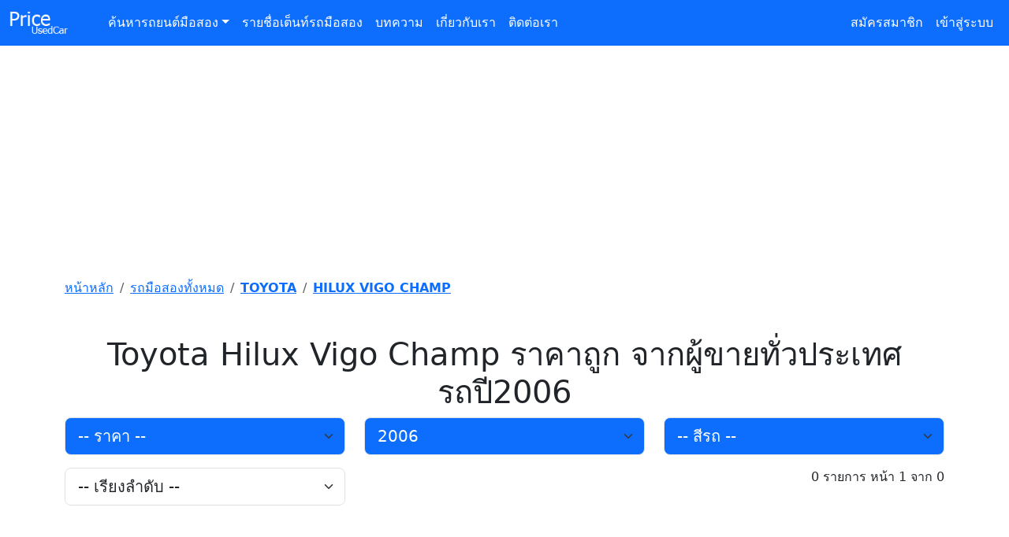

--- FILE ---
content_type: text/html; charset=utf-8
request_url: https://www.priceusedcar.com/%E0%B8%A3%E0%B8%96%E0%B8%A1%E0%B8%B7%E0%B8%AD%E0%B8%AA%E0%B8%AD%E0%B8%87/toyota/hilux-vigo-champ?year=2006
body_size: 6408
content:
<!DOCTYPE html>
<html lang="th">
<head>
    <meta charset="utf-8" />
    <meta name="viewport" content="width=device-width, initial-scale=1.0">
    <meta name="robots" content="index, follow">
    <title>Toyota Hilux Vigo Champ ราคาถูก - ซื้อขาย Toyota Hilux Vigo Champ มือสอง รถปี2006 | PriceUsedCar จำนวน 0 คัน </title>
    <meta name="description" content="รวมรถ Toyota Hilux Vigo Champ มือสอง รถปี2006 จากทั่วประเทศ เปรียบเทียบราคา Toyota Hilux Vigo Champ มือสอง ราคาเริ่มต้นถูกสุด ค้นหาง่าย อัปเดตรถใหม่ทุกวัน จำนวน 0 คัน ">
    <meta name="keywords" content="Toyota Hilux Vigo Champ " />
    <meta name="author" content="Price Used Car">
    <meta http-equiv="Content-Language" content="th">
    <meta name="google-site-verification" content="Znffa681AJcq-lWs-nwOkuhy4wSh2y0meKwqtsr2jYc" />
    <!-- Favicon -->
    <link rel="icon" type="image/x-icon" href="https://www.priceusedcar.com/assets/images/icons/favicon.ico">
    <!-- Google tag (gtag.js) -->
    <script async src="https://www.googletagmanager.com/gtag/js?id=G-K2T1QFPBJB"></script>
    <script>
        window.dataLayer = window.dataLayer || [];
        function gtag() { dataLayer.push(arguments); }
        gtag('js', new Date());
        gtag('config', 'G-K2T1QFPBJB');
    </script>
    <link rel="stylesheet" type="text/css" href="https://www.priceusedcar.com/css/bootstrap.min.css?v=0001" />
</head>
<body>
    <header>
        <nav class="navbar navbar-expand-lg navbar-dark bg-primary" aria-label="Fifth navbar example">
            <div class="container-fluid">
                <a class="navbar-brand" href="https://www.priceusedcar.com"><img src="https://www.priceusedcar.com/img/logo.png" class="w-75" alt="PriceUsedCar รถยนต์มือสองราคาถูก" /></a>
                <button class="navbar-toggler" type="button" data-bs-toggle="collapse" data-bs-target="#navbarsExample05" aria-controls="navbarsExample05" aria-expanded="false" aria-label="Toggle navigation">
                    <span class="navbar-toggler-icon"></span>
                </button>

                <div class="collapse navbar-collapse" id="navbarsExample05">
                    <ul class="navbar-nav me-auto mb-2 mb-lg-0">
                        <li class="nav-item dropdown">
                            <a class="nav-link dropdown-toggle text-white" href="#" id="dropdown05" data-bs-toggle="dropdown" aria-expanded="false">ค้นหารถยนต์มือสอง</a>
                            <ul class="dropdown-menu" aria-labelledby="dropdown05">
                                <li><a class="dropdown-item" href="https://www.priceusedcar.com/รถมือสอง/audi">AUDI</a></li>
                                <li><a class="dropdown-item" href="https://www.priceusedcar.com/รถมือสอง/bmw">BMW</a></li>
                                <li><a class="dropdown-item" href="https://www.priceusedcar.com/รถมือสอง/chevrolet">CHEVROLET</a></li>
                                <li><a class="dropdown-item" href="https://www.priceusedcar.com/รถมือสอง/ford">FORD</a></li>
                                <li><a class="dropdown-item" href="https://www.priceusedcar.com/รถมือสอง/honda">HONDA</a></li>
                                <li><a class="dropdown-item" href="https://www.priceusedcar.com/รถมือสอง/hyundai">HYUNDAI</a></li>
                                <li><a class="dropdown-item" href="https://www.priceusedcar.com/รถมือสอง/isuzu">ISUZU</a></li>
                                <li><a class="dropdown-item" href="https://www.priceusedcar.com/รถมือสอง/kia">KIA</a></li>
                                <li><a class="dropdown-item" href="https://www.priceusedcar.com/รถมือสอง/lamborghini">LAMBORGHINI</a></li>
                                <li><a class="dropdown-item" href="https://www.priceusedcar.com/รถมือสอง/lexus">LEXUS</a></li>
                                <li><a class="dropdown-item" href="https://www.priceusedcar.com/รถมือสอง/mazda">MAZDA</a></li>
                                <li><a class="dropdown-item" href="https://www.priceusedcar.com/รถมือสอง/mercedes-benz">MERCEDES BENZ</a></li>
                                <li><a class="dropdown-item" href="https://www.priceusedcar.com/รถมือสอง/mg">MG</a></li>
                                <li><a class="dropdown-item" href="https://www.priceusedcar.com/รถมือสอง/mini">MINI</a></li>
                                <li><a class="dropdown-item" href="https://www.priceusedcar.com/รถมือสอง/mitsubishi">MITSUBISHI</a></li>
                                <li><a class="dropdown-item" href="https://www.priceusedcar.com/รถมือสอง/nissan">NISSAN</a></li>
                                <li><a class="dropdown-item" href="https://www.priceusedcar.com/รถมือสอง/porsche">PORSCHE</a></li>
                                <li><a class="dropdown-item" href="https://www.priceusedcar.com/รถมือสอง/subaru">SUBARU</a></li>
                                <li><a class="dropdown-item" href="https://www.priceusedcar.com/รถมือสอง/suzuki">SUZUKI</a></li>
                                <li><a class="dropdown-item" href="https://www.priceusedcar.com/รถมือสอง/toyota">TOYOTA</a></li>
                                <li><a class="dropdown-item" href="https://www.priceusedcar.com/รถมือสอง/volvo">VOLVO</a></li>
                            </ul>
                        </li>
                        <li class="nav-item"><a class="nav-link text-white" href="https://www.priceusedcar.com/ค้นหาเต็นท์รถมือสอง">รายชื่อเต็นท์รถมือสอง</a></li>
                        <li class="nav-item"><a class="nav-link text-white" href="https://www.priceusedcar.com/บทความ">บทความ</a></li>
                        <li class="nav-item"><a class="nav-link text-white" href="https://www.priceusedcar.com/about">เกี่ยวกับเรา</a></li>
                        <li class="nav-item"><a class="nav-link text-white" href="https://www.priceusedcar.com/contact">ติดต่อเรา</a></li>


                    </ul>

                    <ul class="navbar-nav mr-auto mb-2 mb-lg-0">
                            <li class="nav-item">
                                <a class="nav-link text-white" href="/register">สมัครสมาชิก</a>
                            </li>
                            <li class="nav-item">
                                <a class="nav-link text-white" href="/login">เข้าสู่ระบบ</a>
                            </li>
                    </ul>

                </div>
            </div>
        </nav>
    </header>
    <script async src="https://pagead2.googlesyndication.com/pagead/js/adsbygoogle.js?client=ca-pub-7990864608794137" crossorigin="anonymous"></script>
    <script type="application/ld+json">
        {
  "@context": "https://schema.org",
  "@type": "CollectionPage",
  "name": "Toyota Hilux Vigo Champ ราคาถูก - ซื้อขาย Toyota Hilux Vigo Champ มือสอง รถปี2006 | PriceUsedCar จำนวน 0 คัน ",
  "description": "รวมรถ Toyota Hilux Vigo Champ มือสอง รถปี2006 จากทั่วประเทศ เปรียบเทียบราคา Toyota Hilux Vigo Champ มือสอง ราคาเริ่มต้นถูกสุด ค้นหาง่าย อัปเดตรถใหม่ทุกวัน จำนวน 0 คัน ",
  "url": "https://www.priceusedcar.com/%E0%B8%A3%E0%B8%96%E0%B8%A1%E0%B8%B7%E0%B8%AD%E0%B8%AA%E0%B8%AD%E0%B8%87/toyota/hilux-vigo-champ?year=2006",
  "inLanguage": "th",
  "hasPart": []
}
    </script>
<link rel="canonical" href="https://www.priceusedcar.com/รถมือสอง/toyota/hilux-vigo-champ" />

<div class="container">
    <div class="row">
        <ins class="adsbygoogle"
             style="display:block"
             data-ad-client="ca-pub-7990864608794137"
             data-ad-slot="6996516638"
             data-ad-format="auto"
             data-full-width-responsive="true"></ins>
        <script>
            (adsbygoogle = window.adsbygoogle || []).push({});
        </script>
    </div>
    <div class="my-3" id="breadcrumb">
        <div>
            <div class="bd-example">
                <nav aria-label="breadcrumb">
                    <ol class="breadcrumb">
                        <li class="breadcrumb-item"><a href="https://www.priceusedcar.com">หน้าหลัก</a></li>
                        <li class="breadcrumb-item"><a href="https://www.priceusedcar.com/รถมือสอง">รถมือสองทั้งหมด</a></li>
                        <li class="breadcrumb-item"><a href="https://www.priceusedcar.com/รถมือสอง/toyota"><b>TOYOTA</b></a></li>
                            <li class="breadcrumb-item"><a href="https://www.priceusedcar.com/รถมือสอง/toyota/hilux-vigo-champ"><b>HILUX VIGO CHAMP</b></a></li>
                    </ol>
                </nav>
            </div>
        </div>
    </div>
</div>
<main>
    <div class="container">

        <div class="row my-5">
            <div class="col-md-12">
  
                <h1 class="fw-light text-center">Toyota Hilux Vigo Champ ราคาถูก จากผู้ขายทั่วประเทศ รถปี2006</h1>
                <div class="row mb-3">
                    <div class="col-4 themed-grid-col">
                        <select class="form-select form-select-lg bg-primary text-white" id="price" name="price">
                            <option value="">-- ราคา --</option>

                                    <option value="1">
                                        น้อยกว่า 100,000 บาท
                                    </option>
                                    <option value="2">
                                        100,001 - 200,000 บาท
                                    </option>
                                    <option value="3">
                                        200,001 - 300,000 บาท
                                    </option>
                                    <option value="4">
                                        300,001 - 400,000 บาท
                                    </option>
                                    <option value="5">
                                        400,001 - 500,000 บาท
                                    </option>
                                    <option value="6">
                                        500,001 - 600,000 บาท
                                    </option>
                                    <option value="7">
                                        600,001 - 800,000 บาท
                                    </option>
                                    <option value="8">
                                        800,001 - 1,500,000 บาท
                                    </option>
                                    <option value="9">
                                        1,500,001 - 3,000,000 บาท
                                    </option>
                                    <option value="10">
                                        มากกว่า 3,000,001 บาท
                                    </option>
                        </select>
                    </div>
                    <div class="col-4 themed-grid-col">
                        <select class="form-select form-select-lg bg-primary text-white" id="year" name="year">
                            <option value="">-- ปีรถ --</option>

                                    <option value="2025">
                                        2025
                                    </option>
                                    <option value="2024">
                                        2024
                                    </option>
                                    <option value="2023">
                                        2023
                                    </option>
                                    <option value="2022">
                                        2022
                                    </option>
                                    <option value="2021">
                                        2021
                                    </option>
                                    <option value="2020">
                                        2020
                                    </option>
                                    <option value="2019">
                                        2019
                                    </option>
                                    <option value="2018">
                                        2018
                                    </option>
                                    <option value="2017">
                                        2017
                                    </option>
                                    <option value="2016">
                                        2016
                                    </option>
                                    <option value="2015">
                                        2015
                                    </option>
                                    <option value="2014">
                                        2014
                                    </option>
                                    <option value="2013">
                                        2013
                                    </option>
                                    <option value="2012">
                                        2012
                                    </option>
                                    <option value="2011">
                                        2011
                                    </option>
                                    <option value="2010">
                                        2010
                                    </option>
                                    <option value="2009">
                                        2009
                                    </option>
                                    <option value="2008">
                                        2008
                                    </option>
                                    <option value="2007">
                                        2007
                                    </option>
                                    <option value="2006" selected="selected">
                                        2006
                                    </option>
                                    <option value="2005">
                                        2005
                                    </option>
                                    <option value="2004">
                                        2004
                                    </option>
                                    <option value="2003">
                                        2003
                                    </option>
                                    <option value="2002">
                                        2002
                                    </option>
                                    <option value="2001">
                                        2001
                                    </option>
                                    <option value="2000">
                                        2000
                                    </option>
                                    <option value="1999">
                                        1999
                                    </option>
                                    <option value="1998">
                                        1998
                                    </option>
                                    <option value="1997">
                                        1997
                                    </option>
                                    <option value="1996">
                                        1996
                                    </option>
                                    <option value="1995">
                                        1995
                                    </option>
                                    <option value="1994">
                                        1994
                                    </option>
                                    <option value="1993">
                                        1993
                                    </option>
                                    <option value="1992">
                                        1992
                                    </option>
                                    <option value="1991">
                                        1991
                                    </option>
                                    <option value="1990">
                                        1990
                                    </option>
                        </select>
                    </div>
                    <div class="col-4 themed-grid-col">
                        <select class="form-select form-select-lg bg-primary text-white" id="color" name="color">
                            <option value="">-- สีรถ --</option>

                                    <option value="1">
                                        สีดำ
                                    </option>
                                    <option value="2">
                                        สีขาว
                                    </option>
                                    <option value="3">
                                        สีตะกั่ว
                                    </option>
                                    <option value="4">
                                        สีเทา
                                    </option>
                                    <option value="5">
                                        สีทอง
                                    </option>
                                    <option value="6">
                                        สีน้ำเงิน
                                    </option>
                                    <option value="7">
                                        สีฟ้า
                                    </option>
                                    <option value="8">
                                        สีเขียว
                                    </option>
                                    <option value="9">
                                        สีครีม
                                    </option>
                                    <option value="10">
                                        สีเหลือง
                                    </option>
                                    <option value="11">
                                        สีน้ำตาล
                                    </option>
                                    <option value="12">
                                        สีส้ม
                                    </option>
                                    <option value="13">
                                        สีแดง
                                    </option>
                                    <option value="14">
                                        สีม่วง
                                    </option>
                                    <option value="15">
                                        สีชมพู
                                    </option>
                        </select>
                    </div>
                </div>
                <div class="row mb-3">
                    <div class="col-4 themed-grid-col">
                        <select class="form-select form-select-lg" id="order" name="order">
                            <option value="">-- เรียงลำดับ --</option>

                                    <option value="1">
                                        ราคา: น้อยไปมาก
                                    </option>
                                    <option value="2">
                                        ราคา: มากไปน้อย
                                    </option>
                        </select>
                    </div>
                    <div class="col-8 themed-grid-col text-end">0 รายการ หน้า 1 จาก 0</div>
                </div>
            </div>
        </div>

        <div class="row my-5">
            <div class="col-md-12">

                <div class="row row-cols-1 row-cols-sm-2 row-cols-md-2 row-cols-lg-3 g-4">
                </div>

                <div class="bd-example my-5">
                    <div>0 รายการ หน้า 1 จาก 0</div>
                    <div class="pagination">
                            <span>««</span>




                            <span>»</span>

                    </div>
                    <style>
                        .pagination {
                            margin-top: 15px;
                            text-align: center;
                        }

                            .pagination a,
                            .pagination span,
                            .pagination strong {
                                margin: 0 6px; /* ระยะห่างระหว่างปุ่มเล็กลง */
                                padding: 8px 12px; /* ปรับขนาดปุ่มให้เล็กลง */
                                border: 1px solid #ddd;
                                border-radius: 6px; /* โค้งเล็กน้อย */
                                text-decoration: none;
                                font-size: 16px; /* ลดขนาดตัวอักษรลง */
                                font-weight: bold;
                            }

                                .pagination a:hover {
                                    background-color: #f0f0f0;
                                }

                            .pagination strong {
                                background-color: #007bff;
                                color: white;
                                font-size: 18px; /* เล็กลงนิดนึง แต่ยังเด่น */
                                padding: 10px 14px; /* ขนาดปุ่มกระชับขึ้น */
                            }

                    </style>
                </div>


            </div>

        </div>

        <div class="row g-5">
            <div class="col-md-12">

                <ins class="adsbygoogle"
                     style="display:block"
                     data-ad-client="ca-pub-7990864608794137"
                     data-ad-slot="6996516638"
                     data-ad-format="auto"
                     data-full-width-responsive="true"></ins>
                <script>
                    (adsbygoogle = window.adsbygoogle || []).push({});
                </script>

            </div>
            <div class="col-md-12 mb-4">
                <div class="row">
                    <!-- ฝั่งซ้าย -->
                    <div class="col-12 col-lg-6">
                        <h3 class="h5 pt-3 pb-3 font-italic card-subtitle">ค้นหาตามประเภทรถยนต์</h3>
                        <ul class="nav flex-column">
                            <li class="nav-item mb-2"><a href="https://www.priceusedcar.com/รถไฟฟ้ามือสอง" class="text-decoration-none">รถไฟฟ้ามือสอง</a></li>
                            <li class="nav-item mb-2"><a href="https://www.priceusedcar.com/รถเก๋งมือสอง" class="text-decoration-none">รถเก๋งมือสอง</a></li>
                            <li class="nav-item mb-2"><a href="https://www.priceusedcar.com/รถกระบะมือสอง" class="text-decoration-none">รถกระบะมือสอง</a></li>
                            <li class="nav-item mb-2"><a href="https://www.priceusedcar.com/รถตู้มือสอง" class="text-decoration-none">รถตู้มือสอง</a></li>
                            <li class="nav-item mb-2"><a href="https://www.priceusedcar.com/รถ-suv-มือสอง" class="text-decoration-none">รถ SUV มือสอง</a></li>
                        </ul>
                    </div>

                    <!-- ฝั่งขวา -->
                    <div class="col-12 col-lg-6">
                        <h3 class="h5 pt-3 pb-3 font-italic card-subtitle">คำค้นยอดนิยม</h3>
                        <ul class="nav flex-column">
                            <li class="pt-2"><a href="https://www.priceusedcar.com/รถเก๋งมือสอง?price=1">รถเก๋งมือสองไม่เกินแสน</a></li>
                            <li class="pt-2"><a href="https://www.priceusedcar.com/รถเก๋งมือสอง">ราคารถเก๋งมือสองราคาถูก</a></li>
                            <li class="pt-2"><a href="https://www.priceusedcar.com/รถเก๋งมือสอง?price=1">รถเก๋งมือสองผ่อนถูก</a></li>
                            <li class="pt-2"><a href="https://www.priceusedcar.com/รถกระบะมือสอง">รถกระบะมือสองราคาถูก เจ้าของขายเอง</a></li>
                            <li class="pt-2"><a href="https://www.priceusedcar.com">ราคารถมือสอง</a></li>
                            <li class="pt-2"><a href="https://www.priceusedcar.com">รถยนต์มือสองราคาถูก</a></li>
                            <li class="pt-2"><a href="https://www.priceusedcar.com">เช็คราคารถมือสอง</a></li>
                        </ul>
                    </div>
                </div>
            </div>

        </div>

    </div>

</main>



    <footer class="py-5 bg-dark text-white">
        <div class="container">
            <div class="row">
                <div class="col-md-12">
                    <div class="row">
                        <h3 class="h5 pt-3 pb-3 font-italic card-subtitle">ค้นหาบ่อย</h3>
                        <div class="col-12 col-md-6 col-lg-4">
                            <ul class="nav flex-column">
                                <li class="nav-item mb-2"><a href="https://www.priceusedcar.com/รถมือสอง/toyota/corolla-cross" class="text-white text-decoration-none"><small>ขายรถ TOYOTA COROLLA CROSS</small></a></li>
                                <li class="nav-item mb-2"><a href="https://www.priceusedcar.com/รถมือสอง/toyota/altis" class="text-white text-decoration-none"><small>ขายรถ TOYOTA ALTIS</small></a></li>
                                <li class="nav-item mb-2"><a href="https://www.priceusedcar.com/รถมือสอง/toyota/alphard" class="text-white text-decoration-none"><small>ขายรถ TOYOTA ALPHARD</small></a></li>
                                <li class="nav-item mb-2"><a href="https://www.priceusedcar.com/รถมือสอง/toyota/avanza" class="text-white text-decoration-none"><small>ขายรถ TOYOTA AVANZA</small></a></li>
                                <li class="nav-item mb-2"><a href="https://www.priceusedcar.com/รถมือสอง/toyota/camry" class="text-white text-decoration-none"><small>ขายรถ TOYOTA CAMRY</small></a></li>
                                <li class="nav-item mb-2"><a href="https://www.priceusedcar.com/รถมือสอง/toyota/chr" class="text-white text-decoration-none"><small>ขายรถ TOYOTA CHR</small></a></li>
                                <li class="nav-item mb-2"><a href="https://www.priceusedcar.com/รถมือสอง/toyota/fortuner" class="text-white text-decoration-none"><small>ขายรถ TOYOTA FORTUNER</small></a></li>
                                <li class="nav-item mb-2"><a href="https://www.priceusedcar.com/รถมือสอง/toyota/hilux-revo" class="text-white text-decoration-none"><small>ขายรถ TOYOTA HILUX REVO</small></a></li>
                                <li class="nav-item mb-2"><a href="https://www.priceusedcar.com/รถมือสอง/toyota/hilux-vigo" class="text-white text-decoration-none"><small>ขายรถ TOYOTA HILUX VIGO</small></a></li>
                                <li class="nav-item mb-2"><a href="https://www.priceusedcar.com/รถมือสอง/toyota/vios" class="text-white text-decoration-none"><small>ขายรถ TOYOTA VIOS</small></a></li>
                                <li class="nav-item mb-2"><a href="https://www.priceusedcar.com/รถมือสอง/toyota/yaris" class="text-white text-decoration-none"><small>ขายรถ TOYOTA YARIS</small></a></li>
                                <li class="nav-item mb-2"><a href="https://www.priceusedcar.com/รถมือสอง/toyota/wish" class="text-white text-decoration-none"><small>ขายรถ TOYOTA WISH</small></a></li>
                                <li class="nav-item mb-2"><a href="https://www.priceusedcar.com/รถมือสอง/honda/accord" class="text-white text-decoration-none"><small>ขายรถ HONDA ACCORD</small></a></li>
                                <li class="nav-item mb-2"><a href="https://www.priceusedcar.com/รถมือสอง/honda/city" class="text-white text-decoration-none"><small>ขายรถ HONDA CITY</small></a></li>
                                <li class="nav-item mb-2"><a href="https://www.priceusedcar.com/รถมือสอง/honda/civic" class="text-white text-decoration-none"><small>ขายรถ HONDA CIVIC</small></a></li>
                                <li class="nav-item mb-2"><a href="https://www.priceusedcar.com/รถมือสอง/honda/cr-v" class="text-white text-decoration-none"><small>ขายรถ HONDA CR-V</small></a></li>
                                <li class="nav-item mb-2"><a href="https://www.priceusedcar.com/รถมือสอง/honda/freed" class="text-white text-decoration-none"><small>ขายรถ HONDA FREED</small></a></li>
                                <li class="nav-item mb-2"><a href="https://www.priceusedcar.com/รถมือสอง/honda/hr-v" class="text-white text-decoration-none"><small>ขายรถ HONDA HR-V</small></a></li>
                          
                            


                            </ul>
                        </div>

                        <div class="col-12 col-md-6 col-lg-4">
                            <ul class="nav flex-column">
                                <li class="nav-item mb-2"><a href="https://www.priceusedcar.com/รถมือสอง/honda/jazz" class="text-white text-decoration-none"><small>ขายรถ HONDA JAZZ</small></a></li>
                                <li class="nav-item mb-2"><a href="https://www.priceusedcar.com/รถมือสอง/isuzu/d-max" class="text-white text-decoration-none"><small>ขายรถ ISUZU D-MAX</small></a></li>
                                <li class="nav-item mb-2"><a href="https://www.priceusedcar.com/รถมือสอง/isuzu/mu-7" class="text-white text-decoration-none"><small>ขายรถ ISUZU MU 7</small></a></li>
                                <li class="nav-item mb-2"><a href="https://www.priceusedcar.com/รถมือสอง/isuzu/mu-x" class="text-white text-decoration-none"><small>ขายรถ ISUZU MU X</small></a></li>
                                <li class="nav-item mb-2"><a href="https://www.priceusedcar.com/รถมือสอง/ford/everest" class="text-white text-decoration-none"><small>ขายรถ FORD EVEREST</small></a></li>
                                <li class="nav-item mb-2"><a href="https://www.priceusedcar.com/รถมือสอง/ford/focus" class="text-white text-decoration-none"><small>ขายรถ FORD FOCUS</small></a></li>
                                <li class="nav-item mb-2"><a href="https://www.priceusedcar.com/รถมือสอง/ford/mustang" class="text-white text-decoration-none"><small>ขายรถ FORD MUSTANG</small></a></li>
                                <li class="nav-item mb-2"><a href="https://www.priceusedcar.com/รถมือสอง/ford/ranger" class="text-white text-decoration-none"><small>ขายรถ FORD RANGER</small></a></li>
                                <li class="nav-item mb-2"><a href="https://www.priceusedcar.com/รถมือสอง/mercedes-benz/e200" class="text-white text-decoration-none"><small>ขายรถ MERCEDES BENZ E200</small></a></li>
                                <li class="nav-item mb-2"><a href="https://www.priceusedcar.com/รถมือสอง/mercedes-benz/cla250-amg" class="text-white text-decoration-none"><small>ขายรถ MERCEDES BENZ CLA250 AMG</small></a></li>
                                <li class="nav-item mb-2"><a href="https://www.priceusedcar.com/รถมือสอง/mercedes-benz/c350" class="text-white text-decoration-none"><small>ขายรถ MERCEDES BENZ C350</small></a></li>
                                <li class="nav-item mb-2"><a href="https://www.priceusedcar.com/รถมือสอง/mercedes-benz/c250" class="text-white text-decoration-none"><small>ขายรถ MERCEDES BENZ C250</small></a></li>
                                <li class="nav-item mb-2"><a href="https://www.priceusedcar.com/รถมือสอง/mercedes-benz/e300" class="text-white text-decoration-none"><small>ขายรถ MERCEDES BENZ E300</small></a></li>
                                <li class="nav-item mb-2"><a href="https://www.priceusedcar.com/รถมือสอง/mercedes-benz/glc250" class="text-white text-decoration-none"><small>ขายรถ MERCEDES BENZ GLC250</small></a></li>
                                <li class="nav-item mb-2"><a href="https://www.priceusedcar.com/รถมือสอง/bmw/x1" class="text-white text-decoration-none"><small>ขายรถ BMW X1</small></a></li>
                                <li class="nav-item mb-2"><a href="https://www.priceusedcar.com/รถมือสอง/bmw/320d" class="text-white text-decoration-none"><small>ขายรถ BMW 320D</small></a></li>
                                <li class="nav-item mb-2"><a href="https://www.priceusedcar.com/รถมือสอง/bmw/520d" class="text-white text-decoration-none"><small>ขายรถ BMW 520D</small></a></li>
                                <li class="nav-item mb-2"><a href="https://www.priceusedcar.com/รถมือสอง/bmw/x3" class="text-white text-decoration-none"><small>ขายรถ BMW X3</small></a></li>
                        
                             



                            
                               
                            </ul>
                        </div>

                        <div class="col-12 col-md-6 col-lg-4">
                            <ul class="nav flex-column">
                                <li class="nav-item mb-2"><a href="https://www.priceusedcar.com/รถมือสอง/bmw/320i" class="text-white text-decoration-none"><small>ขายรถ BMW 320I</small></a></li>
                                <li class="nav-item mb-2"><a href="https://www.priceusedcar.com/รถมือสอง/bmw/z4" class="text-white text-decoration-none"><small>ขายรถ BMW Z4</small></a></li>
                                <li class="nav-item mb-2"><a href="https://www.priceusedcar.com/รถมือสอง/suzuki/swift" class="text-white text-decoration-none"><small>ขายรถ SUZUKI SWIFT</small></a></li>
                                <li class="nav-item mb-2"><a href="https://www.priceusedcar.com/รถมือสอง/mazda/cx-3" class="text-white text-decoration-none"><small>ขายรถ MAZDA CX-3</small></a></li>
                                <li class="nav-item mb-2"><a href="https://www.priceusedcar.com/รถมือสอง/mazda/cx-5" class="text-white text-decoration-none"><small>ขายรถ MAZDA CX 5</small></a></li>
                                <li class="nav-item mb-2"><a href="https://www.priceusedcar.com/รถมือสอง/mazda/bt-50-pro" class="text-white text-decoration-none"><small>ขายรถ MAZDA BT-50 PRO</small></a></li>
                                <li class="nav-item mb-2"><a href="https://www.priceusedcar.com/รถมือสอง/mazda/bt-50" class="text-white text-decoration-none"><small>ขายรถ MAZDA BT-50</small></a></li>
                                <li class="nav-item mb-2"><a href="https://www.priceusedcar.com/รถมือสอง/mazda/2" class="text-white text-decoration-none"><small>ขายรถ MAZDA 2</small></a></li>
                                <li class="nav-item mb-2"><a href="https://www.priceusedcar.com/รถมือสอง/mazda/3" class="text-white text-decoration-none"><small>ขายรถ MAZDA 3</small></a></li>
                                <li class="nav-item mb-2"><a href="https://www.priceusedcar.com/รถมือสอง/nissan/sylphy" class="text-white text-decoration-none"><small>ขายรถ NISSAN SYLPHY</small></a></li>
                                <li class="nav-item mb-2"><a href="https://www.priceusedcar.com/รถมือสอง/nissan/navara" class="text-white text-decoration-none"><small>ขายรถ NISSAN NAVARA</small></a></li>
                                <li class="nav-item mb-2"><a href="https://www.priceusedcar.com/รถมือสอง/nissan/note" class="text-white text-decoration-none"><small>ขายรถ NISSAN NOTE</small></a></li>
                                <li class="nav-item mb-2"><a href="https://www.priceusedcar.com/รถมือสอง/nissan/almera" class="text-white text-decoration-none"><small>ขายรถ NISSAN ALMERA</small></a></li>
                                <li class="nav-item mb-2"><a href="https://www.priceusedcar.com/รถมือสอง/nissan/march" class="text-white text-decoration-none"><small>ขายรถ NISSAN MARCH</small></a></li>
                                <li class="nav-item mb-2"><a href="https://www.priceusedcar.com/รถมือสอง/nissan/tida" class="text-white text-decoration-none"><small>ขายรถ NISSAN TIDA</small></a></li>
                                <li class="nav-item mb-2"><a href="https://www.priceusedcar.com/รถมือสอง/nissan/x-trail" class="text-white text-decoration-none"><small>ขายรถ NISSAN X TRAIL</small></a></li>
                                <li class="nav-item mb-2"><a href="https://www.priceusedcar.com/รถมือสอง/chevrolet/colorado" class="text-white text-decoration-none"><small>ขายรถ CHEVROLET COLORADO</small></a></li>
                                <li class="nav-item mb-2"><a href="https://www.priceusedcar.com/รถมือสอง/chevrolet/captiva" class="text-white text-decoration-none"><small>ขายรถ CHEVROLET CAPTIVA</small></a></li>
                             
                           
                            </ul>
                        </div>
                    </div>

                    <hr />

                    <div class="row">
                        <div class="col-12 col-md-6 col-lg-4">
                            <ul class="nav flex-column">


                                <li class="nav-item mb-2"><a href="https://www.priceusedcar.com/รถมือสอง/nissan/np-300-navara" class="text-white text-decoration-none"><small>ขายรถ NISSAN NP 300 NAVARA</small></a></li>
                                <li class="nav-item mb-2"><a href="https://www.priceusedcar.com/รถมือสอง/nissan/juke" class="text-white text-decoration-none"><small>ขายรถ NISSAN JUKE</small></a></li>
                                <li class="nav-item mb-2"><a href="https://www.priceusedcar.com/รถมือสอง/nissan/teana" class="text-white text-decoration-none"><small>ขายรถ NISSAN TEANA</small></a></li>
                                <li class="nav-item mb-2"><a href="https://www.priceusedcar.com/รถมือสอง/suzuki/carry" class="text-white text-decoration-none"><small>ขายรถ SUZUKI CARRY</small></a></li>
                                <li class="nav-item mb-2"><a href="https://www.priceusedcar.com/รถมือสอง/mitsubishi/xpander" class="text-white text-decoration-none"><small>ขายรถ MITSUBISHI XPANDER</small></a></li>
                                <li class="nav-item mb-2"><a href="https://www.priceusedcar.com/รถมือสอง/mitsubishi/lancer-ex" class="text-white text-decoration-none"><small>ขายรถ MITSUBISHI LANCER EX</small></a></li>
                                <li class="nav-item mb-2"><a href="https://www.priceusedcar.com/รถมือสอง/mitsubishi/attrage" class="text-white text-decoration-none"><small>ขายรถ MITSUBISHI ATTRAGE</small></a></li>
                                <li class="nav-item mb-2"><a href="https://www.priceusedcar.com/รถมือสอง/mitsubishi/triton" class="text-white text-decoration-none"><small>ขายรถ MITSUBISHI TRITON</small></a></li>
                                <li class="nav-item mb-2"><a href="https://www.priceusedcar.com/รถมือสอง/mitsubishi/mirage" class="text-white text-decoration-none"><small>ขายรถ MITSUBISHI MIRAGE</small></a></li>
                                <li class="nav-item mb-2"><a href="https://www.priceusedcar.com/รถมือสอง/mitsubishi/pajero" class="text-white text-decoration-none"><small>ขายรถ MITSUBISHI PAJERO</small></a></li>
                                <li class="nav-item mb-2"><a href="https://www.priceusedcar.com/รถมือสอง/mitsubishi/pajero-sport" class="text-white text-decoration-none"><small>ขายรถ MITSUBISHI PAJERO SPORT</small></a></li>
                                <li class="nav-item mb-2"><a href="https://www.priceusedcar.com/รถมือสอง/hyundai/h-1" class="text-white text-decoration-none"><small>ขายรถ HYUNDAI H 1</small></a></li>
                            
                            
                            </ul>
                        </div>

                        <div class="col-12 col-md-6 col-lg-4">
                            <ul class="nav flex-column">
                                <li class="nav-item mb-2"><a href="https://www.priceusedcar.com/รถไฟฟ้ามือสอง" class="text-white text-decoration-none"><small>รถไฟฟ้ามือสอง</small></a></li>
                                <li class="nav-item mb-2"><a href="https://www.priceusedcar.com/รถเก๋งมือสอง" class="text-white text-decoration-none"><small>รถเก๋งมือสอง</small></a></li>
                                <li class="nav-item mb-2"><a href="https://www.priceusedcar.com/รถกระบะมือสอง" class="text-white text-decoration-none"><small>รถกระบะมือสอง</small></a></li>
                                <li class="nav-item mb-2"><a href="https://www.priceusedcar.com/รถตู้มือสอง" class="text-white text-decoration-none"><small>รถตู้มือสอง</small></a></li>
                                <li class="nav-item mb-2"><a href="https://www.priceusedcar.com/รถ-suv-มือสอง" class="text-white text-decoration-none"><small>รถ SUV มือสอง</small></a></li>
                                <li class="nav-item mb-2"><a href="https://www.priceusedcar.com/รถมือสอง?price=1" class="text-white text-decoration-none"><small>รถมือสองราคาไม่เกินแสน</small></a></li>
                                <li class="nav-item mb-2"><a href="https://www.priceusedcar.com/ค้นหารถมือสองจากยี่ห้อ" class="text-white text-decoration-none"><small>ค้นหาจากยี่ห้อรถ</small></a></li>
                                <li class="nav-item mb-2"><a href="https://www.priceusedcar.com/ค้นหารถมือสองจากยี่ห้อและรุ่น" class="text-white text-decoration-none"><small>ค้นหาจากยี่ห้อและรุ่น</small></a></li>
                                <li class="nav-item mb-2"><a href="https://www.priceusedcar.com/ค้นหารถมือสองจากชื่อจังหวัด" class="text-white text-decoration-none"><small>ค้นหารถยนต์มือสองจากจังหวัด</small></a></li>
                                <li class="nav-item mb-2"><a href="https://www.priceusedcar.com/ค้นหารถมือสองจากชื่อเขต" class="text-white text-decoration-none"><small>ค้นหารถยนต์มือสองจากเขต</small></a></li>
                                <li class="nav-item mb-2"><a href="https://www.priceusedcar.com/ค้นหารถมือสองจากชื่อถนน" class="text-white text-decoration-none"><small>ค้นหารถยนต์มือสองจากชื่อถนน</small></a></li>
                                <li class="nav-item mb-2"><a href="https://www.priceusedcar.com/ค้นหารถมือสองจากพื้นที่" class="text-white text-decoration-none"><small>ค้นหารถมือสองพื้นที่ใกล้เคียง</small></a></li>
                                <li class="nav-item mb-2"><a href="https://www.priceusedcar.com/ค้นหารถมือสองจากชื่ออุปกรณ์รถยนต์" class="text-white text-decoration-none"><small>ค้นหารถยนต์มือสองจากอุปกรณ์รถยนต์</small></a></li>
                            
                            </ul>
                        </div>

                        <div class="col-12 col-md-6 col-lg-4">
                            <ul class="nav flex-column">

                                <li class="nav-item mb-2"><a href="https://www.priceusedcar.com/about" class="text-white text-decoration-none"><small>เกี่ยวกับเรา</small></a></li>
                                <li class="nav-item mb-2"><a href="https://www.priceusedcar.com/contact" class="text-white text-decoration-none"><small>ติดต่อเรา</small></a></li>
                                <li class="nav-item mb-2"><a href="https://www.priceusedcar.com/คำนวณผ่อนรถ" class="text-white text-decoration-none"><small>คํานวณค่างวดรถ</small></a></li>
                                <li class="nav-item mb-2"><a href="https://www.priceusedcar.com/บทความ" class="text-white text-decoration-none"><small>บทความ</small></a></li>
                                <li class="nav-item mb-2"><a href="https://www.priceusedcar.com/privacy" class="text-white text-decoration-none"><small>นโยบายการรักษาความลับส่วนบุคคล</small></a></li>
                            </ul>
                            <h3 class="h5 pt-3 pb-3 font-italic card-subtitle">ติดต่อเรา</h3>
                            <ul class="list-unstyled text-small">
                                <li>
                                    <span>ที่อยู่: 615/9 หมู่9 แขวงบางไผ่ เขตบางแค กรุงเทพฯ</span>
                                </li>
                                <li>
                                    <span>มือถือ: <a href="tel:0909936937" class="text-white">090-993-6937</a></span>
                                </li>
                                <li>
                                    <span>EMAIL: <a href="mailto:info.priceusedcar@gmail.com" target="_blank" class="text-white">info.priceusedcar@gmail.com</a></span>
                                </li>
                                <li>
                                    <span>ช่วงเวลาทำงาน: จันทร์ - เสาร์/ 9.00 - 17.00 น.</span>
                                </li>
                            </ul>
                            <div>
                                <a href="https://www.facebook.com/priceusedcar" title="facebook" target="_blank"><img src="https://www.priceusedcar.com/images/facebook.png" title="facebook" alt="facebook" /></a>
                                <a href="https://twitter.com/priceusedcar" title="twitter" target="_blank"><img src="https://www.priceusedcar.com/images/twitter.png" title="twitter" alt="twitter" /></a>
                                <a href="https://www.linkedin.com/in/priceusedcar" title="linkedin" target="_blank"><img src="https://www.priceusedcar.com/images/linkedin.png" title="linkedin" alt="linkedin" /></a>
                                <a href="https://lin.ee/2D2giSFG" target="_blank" class="text-white"><img src="https://www.priceusedcar.com/images/line.png" alt="เพิ่มเพื่อน" height="40" border="0"></a>
                            </div>
                        </div>

                    </div>
                </div>
            </div>
        </div>
    </footer>








 
    <script src="https://www.priceusedcar.com/js/bootstrap.bundle.min.js"></script>
    
    <script>
        document.addEventListener('DOMContentLoaded', function () {
            const yearSelect = document.getElementById('year');
            const priceSelect = document.getElementById('price');
            const colorSelect = document.getElementById('color');
            const orderSelect = document.getElementById('order');

            function buildUrl() {
                const basePath = window.location.pathname; // เช่น /รถมือสอง/toyota/altis
                const params = new URLSearchParams(window.location.search);

                // ดึงค่าจาก select
                const price = priceSelect.value;
                const year = yearSelect.value;
                const color = colorSelect.value;
                const order = orderSelect.value;

                // เคลียร์และตั้งค่าค่าที่เลือกใหม่
                params.delete('year');
                params.delete('price');
                params.delete('color');
                params.delete('order');
                params.delete('page');

                if (year) params.set('year', year);
                if (price) params.set('price', price);
                if (color) params.set('color', color);
                if (order) params.set('order', order);

                // redirect ไป URL ใหม่
                const queryString = params.toString();
                const newUrl = queryString ? `${basePath}?${queryString}` : basePath;

                window.location.href = newUrl;
            }

            // เมื่อมีการเปลี่ยนค่าราคา
            priceSelect.addEventListener('change', buildUrl);
            yearSelect.addEventListener('change', buildUrl);
            colorSelect.addEventListener('change', buildUrl);
            orderSelect.addEventListener('change', buildUrl);
        });
    </script>

</body>
</html>


--- FILE ---
content_type: text/html; charset=utf-8
request_url: https://www.google.com/recaptcha/api2/aframe
body_size: 268
content:
<!DOCTYPE HTML><html><head><meta http-equiv="content-type" content="text/html; charset=UTF-8"></head><body><script nonce="0Ukcgh_EqZWZEia9GVX-tQ">/** Anti-fraud and anti-abuse applications only. See google.com/recaptcha */ try{var clients={'sodar':'https://pagead2.googlesyndication.com/pagead/sodar?'};window.addEventListener("message",function(a){try{if(a.source===window.parent){var b=JSON.parse(a.data);var c=clients[b['id']];if(c){var d=document.createElement('img');d.src=c+b['params']+'&rc='+(localStorage.getItem("rc::a")?sessionStorage.getItem("rc::b"):"");window.document.body.appendChild(d);sessionStorage.setItem("rc::e",parseInt(sessionStorage.getItem("rc::e")||0)+1);localStorage.setItem("rc::h",'1763144425574');}}}catch(b){}});window.parent.postMessage("_grecaptcha_ready", "*");}catch(b){}</script></body></html>